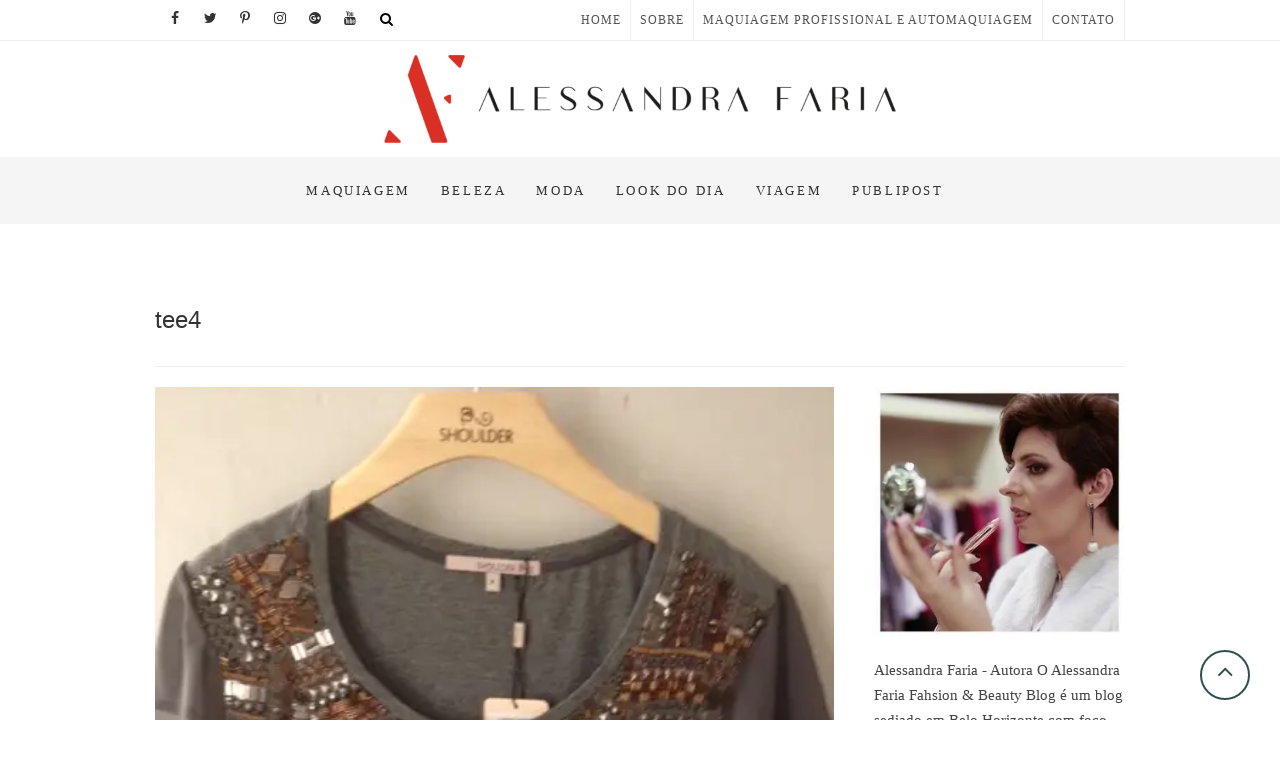

--- FILE ---
content_type: text/html; charset=UTF-8
request_url: https://alessandrafaria.com/2012/10/tees-as-queridinhas-da-estacao/tee4/
body_size: 16865
content:
<!DOCTYPE html><html lang="pt-BR"><head><script data-no-optimize="1">var litespeed_docref=sessionStorage.getItem("litespeed_docref");litespeed_docref&&(Object.defineProperty(document,"referrer",{get:function(){return litespeed_docref}}),sessionStorage.removeItem("litespeed_docref"));</script>  <script type="litespeed/javascript">(function(w,d,s,l,i){w[l]=w[l]||[];w[l].push({'gtm.start':new Date().getTime(),event:'gtm.js'});var f=d.getElementsByTagName(s)[0],j=d.createElement(s),dl=l!='dataLayer'?'&l='+l:'';j.async=!0;j.src='https://www.googletagmanager.com/gtm.js?id='+i+dl;f.parentNode.insertBefore(j,f)})(window,document,'script','dataLayer','GTM-TFS3FNF')</script> <meta charset="UTF-8" /><link data-optimized="2" rel="stylesheet" href="https://alessandrafaria.com/wp-content/litespeed/css/855be4d73cc7cd22ddebb7f13aa20667.css?ver=8789d" /><meta name="viewport" content="width=device-width, initial-scale=1.0"><link rel="profile" href="https://gmpg.org/xfn/11" /><link rel="pingback" href="https://alessandrafaria.com/xmlrpc.php" /><meta name='robots' content='index, follow, max-image-preview:large, max-snippet:-1, max-video-preview:-1' /><title>tee4 - Alessandra Faria Fashion &amp; Beauty</title><link rel="canonical" href="https://alessandrafaria.com/2012/10/tees-as-queridinhas-da-estacao/tee4/" /><meta property="og:locale" content="pt_BR" /><meta property="og:type" content="article" /><meta property="og:title" content="tee4 - Alessandra Faria Fashion &amp; Beauty" /><meta property="og:url" content="https://alessandrafaria.com/2012/10/tees-as-queridinhas-da-estacao/tee4/" /><meta property="og:site_name" content="Alessandra Faria Fashion &amp; Beauty" /><meta property="article:publisher" content="https://www.facebook.com/pages/Alessandra-Faria-Estilo-e-Maquiagem/123339707776070" /><meta property="og:image" content="https://alessandrafaria.com/2012/10/tees-as-queridinhas-da-estacao/tee4" /><meta property="og:image:width" content="480" /><meta property="og:image:height" content="640" /><meta property="og:image:type" content="image/jpeg" /><meta name="twitter:card" content="summary_large_image" /><meta name="twitter:site" content="@alessandradfari" /> <script type="application/ld+json" class="yoast-schema-graph">{"@context":"https://schema.org","@graph":[{"@type":"WebPage","@id":"https://alessandrafaria.com/2012/10/tees-as-queridinhas-da-estacao/tee4/","url":"https://alessandrafaria.com/2012/10/tees-as-queridinhas-da-estacao/tee4/","name":"tee4 - Alessandra Faria Fashion &amp; Beauty","isPartOf":{"@id":"https://alessandrafaria.com/#website"},"primaryImageOfPage":{"@id":"https://alessandrafaria.com/2012/10/tees-as-queridinhas-da-estacao/tee4/#primaryimage"},"image":{"@id":"https://alessandrafaria.com/2012/10/tees-as-queridinhas-da-estacao/tee4/#primaryimage"},"thumbnailUrl":"https://alessandrafaria.com/wp-content/uploads/2012/10/tee4.jpg","datePublished":"2012-10-18T20:52:17+00:00","breadcrumb":{"@id":"https://alessandrafaria.com/2012/10/tees-as-queridinhas-da-estacao/tee4/#breadcrumb"},"inLanguage":"pt-BR","potentialAction":[{"@type":"ReadAction","target":["https://alessandrafaria.com/2012/10/tees-as-queridinhas-da-estacao/tee4/"]}]},{"@type":"ImageObject","inLanguage":"pt-BR","@id":"https://alessandrafaria.com/2012/10/tees-as-queridinhas-da-estacao/tee4/#primaryimage","url":"https://alessandrafaria.com/wp-content/uploads/2012/10/tee4.jpg","contentUrl":"https://alessandrafaria.com/wp-content/uploads/2012/10/tee4.jpg","width":"480","height":"640"},{"@type":"BreadcrumbList","@id":"https://alessandrafaria.com/2012/10/tees-as-queridinhas-da-estacao/tee4/#breadcrumb","itemListElement":[{"@type":"ListItem","position":1,"name":"Início","item":"https://alessandrafaria.com/"},{"@type":"ListItem","position":2,"name":"Tees: as queridinhas da estação.","item":"https://alessandrafaria.com/2012/10/tees-as-queridinhas-da-estacao/"},{"@type":"ListItem","position":3,"name":"tee4"}]},{"@type":"WebSite","@id":"https://alessandrafaria.com/#website","url":"https://alessandrafaria.com/","name":"Alessandra Faria Fashion &amp; Beauty","description":"Blog de BH, sobre moda e beleza, maquiagem e life style.","publisher":{"@id":"https://alessandrafaria.com/#/schema/person/5de489175e31ec676ce23ef3ed6d17c7"},"potentialAction":[{"@type":"SearchAction","target":{"@type":"EntryPoint","urlTemplate":"https://alessandrafaria.com/?s={search_term_string}"},"query-input":{"@type":"PropertyValueSpecification","valueRequired":true,"valueName":"search_term_string"}}],"inLanguage":"pt-BR"},{"@type":["Person","Organization"],"@id":"https://alessandrafaria.com/#/schema/person/5de489175e31ec676ce23ef3ed6d17c7","name":"Alessandra Faria","image":{"@type":"ImageObject","inLanguage":"pt-BR","@id":"https://alessandrafaria.com/#/schema/person/image/","url":"https://alessandrafaria.com/wp-content/uploads/2022/09/cropped-1.png","contentUrl":"https://alessandrafaria.com/wp-content/uploads/2022/09/cropped-1.png","width":2500,"height":428,"caption":"Alessandra Faria"},"logo":{"@id":"https://alessandrafaria.com/#/schema/person/image/"},"description":"Blogueira de moda e beleza, consultora de imagem pessoal e corporativa, maquiadora profissional, professora universitária de maquiagem, libriana, amante de tudo que diz respeito ao belo e ao estético!","sameAs":["https://www.facebook.com/pages/Alessandra-Faria-Estilo-e-Maquiagem/123339707776070","https://www.instagram.com/alessandradfaria_/","https://br.pinterest.com/alessandradfari/","https://x.com/alessandradfari"]}]}</script> <link rel='dns-prefetch' href='//static.addtoany.com' /><link rel='dns-prefetch' href='//www.googletagmanager.com' /><link rel='dns-prefetch' href='//stats.wp.com' /><link rel='dns-prefetch' href='//fonts.googleapis.com' /><link rel='dns-prefetch' href='//pagead2.googlesyndication.com' /><link rel='preconnect' href='//c0.wp.com' /><link rel="alternate" type="application/rss+xml" title="Feed para Alessandra Faria Fashion &amp; Beauty &raquo;" href="https://alessandrafaria.com/feed/" /><link rel="alternate" type="application/rss+xml" title="Feed de comentários para Alessandra Faria Fashion &amp; Beauty &raquo;" href="https://alessandrafaria.com/comments/feed/" /><link rel="alternate" type="application/rss+xml" title="Feed de comentários para Alessandra Faria Fashion &amp; Beauty &raquo; tee4" href="https://alessandrafaria.com/2012/10/tees-as-queridinhas-da-estacao/tee4/feed/" /><link rel='stylesheet' id='wp-block-library-css' href='https://c0.wp.com/c/6.6.4/wp-includes/css/dist/block-library/style.min.css' type='text/css' media='all' /><link rel='stylesheet' id='mediaelement-css' href='https://c0.wp.com/c/6.6.4/wp-includes/js/mediaelement/mediaelementplayer-legacy.min.css' type='text/css' media='all' /><link rel='stylesheet' id='wp-mediaelement-css' href='https://c0.wp.com/c/6.6.4/wp-includes/js/mediaelement/wp-mediaelement.min.css' type='text/css' media='all' /><style id='jetpack-sharing-buttons-style-inline-css' type='text/css'>.jetpack-sharing-buttons__services-list{display:flex;flex-direction:row;flex-wrap:wrap;gap:0;list-style-type:none;margin:5px;padding:0}.jetpack-sharing-buttons__services-list.has-small-icon-size{font-size:12px}.jetpack-sharing-buttons__services-list.has-normal-icon-size{font-size:16px}.jetpack-sharing-buttons__services-list.has-large-icon-size{font-size:24px}.jetpack-sharing-buttons__services-list.has-huge-icon-size{font-size:36px}@media print{.jetpack-sharing-buttons__services-list{display:none!important}}.editor-styles-wrapper .wp-block-jetpack-sharing-buttons{gap:0;padding-inline-start:0}ul.jetpack-sharing-buttons__services-list.has-background{padding:1.25em 2.375em}</style><style id='classic-theme-styles-inline-css' type='text/css'>/*! This file is auto-generated */
.wp-block-button__link{color:#fff;background-color:#32373c;border-radius:9999px;box-shadow:none;text-decoration:none;padding:calc(.667em + 2px) calc(1.333em + 2px);font-size:1.125em}.wp-block-file__button{background:#32373c;color:#fff;text-decoration:none}</style><style id='global-styles-inline-css' type='text/css'>:root{--wp--preset--aspect-ratio--square: 1;--wp--preset--aspect-ratio--4-3: 4/3;--wp--preset--aspect-ratio--3-4: 3/4;--wp--preset--aspect-ratio--3-2: 3/2;--wp--preset--aspect-ratio--2-3: 2/3;--wp--preset--aspect-ratio--16-9: 16/9;--wp--preset--aspect-ratio--9-16: 9/16;--wp--preset--color--black: #000000;--wp--preset--color--cyan-bluish-gray: #abb8c3;--wp--preset--color--white: #ffffff;--wp--preset--color--pale-pink: #f78da7;--wp--preset--color--vivid-red: #cf2e2e;--wp--preset--color--luminous-vivid-orange: #ff6900;--wp--preset--color--luminous-vivid-amber: #fcb900;--wp--preset--color--light-green-cyan: #7bdcb5;--wp--preset--color--vivid-green-cyan: #00d084;--wp--preset--color--pale-cyan-blue: #8ed1fc;--wp--preset--color--vivid-cyan-blue: #0693e3;--wp--preset--color--vivid-purple: #9b51e0;--wp--preset--gradient--vivid-cyan-blue-to-vivid-purple: linear-gradient(135deg,rgba(6,147,227,1) 0%,rgb(155,81,224) 100%);--wp--preset--gradient--light-green-cyan-to-vivid-green-cyan: linear-gradient(135deg,rgb(122,220,180) 0%,rgb(0,208,130) 100%);--wp--preset--gradient--luminous-vivid-amber-to-luminous-vivid-orange: linear-gradient(135deg,rgba(252,185,0,1) 0%,rgba(255,105,0,1) 100%);--wp--preset--gradient--luminous-vivid-orange-to-vivid-red: linear-gradient(135deg,rgba(255,105,0,1) 0%,rgb(207,46,46) 100%);--wp--preset--gradient--very-light-gray-to-cyan-bluish-gray: linear-gradient(135deg,rgb(238,238,238) 0%,rgb(169,184,195) 100%);--wp--preset--gradient--cool-to-warm-spectrum: linear-gradient(135deg,rgb(74,234,220) 0%,rgb(151,120,209) 20%,rgb(207,42,186) 40%,rgb(238,44,130) 60%,rgb(251,105,98) 80%,rgb(254,248,76) 100%);--wp--preset--gradient--blush-light-purple: linear-gradient(135deg,rgb(255,206,236) 0%,rgb(152,150,240) 100%);--wp--preset--gradient--blush-bordeaux: linear-gradient(135deg,rgb(254,205,165) 0%,rgb(254,45,45) 50%,rgb(107,0,62) 100%);--wp--preset--gradient--luminous-dusk: linear-gradient(135deg,rgb(255,203,112) 0%,rgb(199,81,192) 50%,rgb(65,88,208) 100%);--wp--preset--gradient--pale-ocean: linear-gradient(135deg,rgb(255,245,203) 0%,rgb(182,227,212) 50%,rgb(51,167,181) 100%);--wp--preset--gradient--electric-grass: linear-gradient(135deg,rgb(202,248,128) 0%,rgb(113,206,126) 100%);--wp--preset--gradient--midnight: linear-gradient(135deg,rgb(2,3,129) 0%,rgb(40,116,252) 100%);--wp--preset--font-size--small: 13px;--wp--preset--font-size--medium: 20px;--wp--preset--font-size--large: 36px;--wp--preset--font-size--x-large: 42px;--wp--preset--spacing--20: 0.44rem;--wp--preset--spacing--30: 0.67rem;--wp--preset--spacing--40: 1rem;--wp--preset--spacing--50: 1.5rem;--wp--preset--spacing--60: 2.25rem;--wp--preset--spacing--70: 3.38rem;--wp--preset--spacing--80: 5.06rem;--wp--preset--shadow--natural: 6px 6px 9px rgba(0, 0, 0, 0.2);--wp--preset--shadow--deep: 12px 12px 50px rgba(0, 0, 0, 0.4);--wp--preset--shadow--sharp: 6px 6px 0px rgba(0, 0, 0, 0.2);--wp--preset--shadow--outlined: 6px 6px 0px -3px rgba(255, 255, 255, 1), 6px 6px rgba(0, 0, 0, 1);--wp--preset--shadow--crisp: 6px 6px 0px rgba(0, 0, 0, 1);}:where(.is-layout-flex){gap: 0.5em;}:where(.is-layout-grid){gap: 0.5em;}body .is-layout-flex{display: flex;}.is-layout-flex{flex-wrap: wrap;align-items: center;}.is-layout-flex > :is(*, div){margin: 0;}body .is-layout-grid{display: grid;}.is-layout-grid > :is(*, div){margin: 0;}:where(.wp-block-columns.is-layout-flex){gap: 2em;}:where(.wp-block-columns.is-layout-grid){gap: 2em;}:where(.wp-block-post-template.is-layout-flex){gap: 1.25em;}:where(.wp-block-post-template.is-layout-grid){gap: 1.25em;}.has-black-color{color: var(--wp--preset--color--black) !important;}.has-cyan-bluish-gray-color{color: var(--wp--preset--color--cyan-bluish-gray) !important;}.has-white-color{color: var(--wp--preset--color--white) !important;}.has-pale-pink-color{color: var(--wp--preset--color--pale-pink) !important;}.has-vivid-red-color{color: var(--wp--preset--color--vivid-red) !important;}.has-luminous-vivid-orange-color{color: var(--wp--preset--color--luminous-vivid-orange) !important;}.has-luminous-vivid-amber-color{color: var(--wp--preset--color--luminous-vivid-amber) !important;}.has-light-green-cyan-color{color: var(--wp--preset--color--light-green-cyan) !important;}.has-vivid-green-cyan-color{color: var(--wp--preset--color--vivid-green-cyan) !important;}.has-pale-cyan-blue-color{color: var(--wp--preset--color--pale-cyan-blue) !important;}.has-vivid-cyan-blue-color{color: var(--wp--preset--color--vivid-cyan-blue) !important;}.has-vivid-purple-color{color: var(--wp--preset--color--vivid-purple) !important;}.has-black-background-color{background-color: var(--wp--preset--color--black) !important;}.has-cyan-bluish-gray-background-color{background-color: var(--wp--preset--color--cyan-bluish-gray) !important;}.has-white-background-color{background-color: var(--wp--preset--color--white) !important;}.has-pale-pink-background-color{background-color: var(--wp--preset--color--pale-pink) !important;}.has-vivid-red-background-color{background-color: var(--wp--preset--color--vivid-red) !important;}.has-luminous-vivid-orange-background-color{background-color: var(--wp--preset--color--luminous-vivid-orange) !important;}.has-luminous-vivid-amber-background-color{background-color: var(--wp--preset--color--luminous-vivid-amber) !important;}.has-light-green-cyan-background-color{background-color: var(--wp--preset--color--light-green-cyan) !important;}.has-vivid-green-cyan-background-color{background-color: var(--wp--preset--color--vivid-green-cyan) !important;}.has-pale-cyan-blue-background-color{background-color: var(--wp--preset--color--pale-cyan-blue) !important;}.has-vivid-cyan-blue-background-color{background-color: var(--wp--preset--color--vivid-cyan-blue) !important;}.has-vivid-purple-background-color{background-color: var(--wp--preset--color--vivid-purple) !important;}.has-black-border-color{border-color: var(--wp--preset--color--black) !important;}.has-cyan-bluish-gray-border-color{border-color: var(--wp--preset--color--cyan-bluish-gray) !important;}.has-white-border-color{border-color: var(--wp--preset--color--white) !important;}.has-pale-pink-border-color{border-color: var(--wp--preset--color--pale-pink) !important;}.has-vivid-red-border-color{border-color: var(--wp--preset--color--vivid-red) !important;}.has-luminous-vivid-orange-border-color{border-color: var(--wp--preset--color--luminous-vivid-orange) !important;}.has-luminous-vivid-amber-border-color{border-color: var(--wp--preset--color--luminous-vivid-amber) !important;}.has-light-green-cyan-border-color{border-color: var(--wp--preset--color--light-green-cyan) !important;}.has-vivid-green-cyan-border-color{border-color: var(--wp--preset--color--vivid-green-cyan) !important;}.has-pale-cyan-blue-border-color{border-color: var(--wp--preset--color--pale-cyan-blue) !important;}.has-vivid-cyan-blue-border-color{border-color: var(--wp--preset--color--vivid-cyan-blue) !important;}.has-vivid-purple-border-color{border-color: var(--wp--preset--color--vivid-purple) !important;}.has-vivid-cyan-blue-to-vivid-purple-gradient-background{background: var(--wp--preset--gradient--vivid-cyan-blue-to-vivid-purple) !important;}.has-light-green-cyan-to-vivid-green-cyan-gradient-background{background: var(--wp--preset--gradient--light-green-cyan-to-vivid-green-cyan) !important;}.has-luminous-vivid-amber-to-luminous-vivid-orange-gradient-background{background: var(--wp--preset--gradient--luminous-vivid-amber-to-luminous-vivid-orange) !important;}.has-luminous-vivid-orange-to-vivid-red-gradient-background{background: var(--wp--preset--gradient--luminous-vivid-orange-to-vivid-red) !important;}.has-very-light-gray-to-cyan-bluish-gray-gradient-background{background: var(--wp--preset--gradient--very-light-gray-to-cyan-bluish-gray) !important;}.has-cool-to-warm-spectrum-gradient-background{background: var(--wp--preset--gradient--cool-to-warm-spectrum) !important;}.has-blush-light-purple-gradient-background{background: var(--wp--preset--gradient--blush-light-purple) !important;}.has-blush-bordeaux-gradient-background{background: var(--wp--preset--gradient--blush-bordeaux) !important;}.has-luminous-dusk-gradient-background{background: var(--wp--preset--gradient--luminous-dusk) !important;}.has-pale-ocean-gradient-background{background: var(--wp--preset--gradient--pale-ocean) !important;}.has-electric-grass-gradient-background{background: var(--wp--preset--gradient--electric-grass) !important;}.has-midnight-gradient-background{background: var(--wp--preset--gradient--midnight) !important;}.has-small-font-size{font-size: var(--wp--preset--font-size--small) !important;}.has-medium-font-size{font-size: var(--wp--preset--font-size--medium) !important;}.has-large-font-size{font-size: var(--wp--preset--font-size--large) !important;}.has-x-large-font-size{font-size: var(--wp--preset--font-size--x-large) !important;}
:where(.wp-block-post-template.is-layout-flex){gap: 1.25em;}:where(.wp-block-post-template.is-layout-grid){gap: 1.25em;}
:where(.wp-block-columns.is-layout-flex){gap: 2em;}:where(.wp-block-columns.is-layout-grid){gap: 2em;}
:root :where(.wp-block-pullquote){font-size: 1.5em;line-height: 1.6;}</style><style id='whitish-lite-style-inline-css' type='text/css'>.go-to-top a
			{
			   border: 2px solid #2F4F4F ;
			   color: #2F4F4F ;
			}

			.sticky:before {
			   color: #2F4F4F ;
			}

			.go-to-top a:hover
			{
			   background-color: #2F4F4F ;
			}

			.slider-buttons a {
			   background-color: #000000 ;
			   border-color: #000000;
			}

			.main-navigation ul li.current-menu-item.menu-item-has-children &gt; a:after, .main-navigation li.menu-item-has-children &gt; a:hover:after, .main-navigation li.page_item_has_children &gt; a:hover:after
			{color: #2F4F4F;}

			#secondary .widget-title
			{
			   border-top: 2px solid #2F4F4F ;
			}

			.search-submit
			{
			   background-color: #2F4F4F ;
			   border: 1px solid #2F4F4F ;
			}

			a,
			ul li a:hover,
			ol li a:hover,
			.top-header .widget_contact ul li a:hover,
			.entry-title a:hover,
			.entry-title a:focus,
			.entry-title a:active,
			.entry-meta span:hover,
			.entry-meta a:hover,
			.cat-links,
			.cat-links a,
			.tag-links,
			.tag-links a,
			.entry-meta .entry-format a,
			.entry-format:before,
			.entry-meta .entry-format:before,
			.entry-header .entry-meta .entry-format:before,
			.widget ul li a:hover,
			.widget-title a:hover,
			.widget_contact ul li a:hover,
			.site-info .copyright a:hover,
			#footer-navigation a:hover,
			#colophon .widget ul li a:hover
			{
				color: #000000;
			}

			.main-navigation a:hover,
			.main-navigation ul li.current-menu-item a,
			.main-navigation ul li.current_page_ancestor a,
			.main-navigation ul li.current-menu-ancestor a,
			.main-navigation ul li.current_page_item a,
			.main-navigation ul li:hover a,
			.main-navigation ul li ul li a:hover,
			.main-navigation ul li ul li:hover a,
			.main-navigation ul li.current-menu-item ul li a:hover,
			.header-search:hover, .header-search-x:hover
			{
				color: #000000;
			}

			.main-navigation li.menu-item-has-children &gt; a:hover:after
			{
				color: #000000;
			}

			.site-info .social-links a{
				background: #000000;
				border: 1px solid #000000;
			}


			ul.default-wp-page li a {
				color: #000000;
			}


			::selection {
				background: #000000;
				color: #fff;
			}

			::-moz-selection {
				background: #000000;
				color: #fff;
			}

			.screen-reader-text:hover,
			.screen-reader-text:active,
			.screen-reader-text:focus {
				background-color: #f1f1f1;
				color: #000000;
			}

			input[type=\'reset\'],
			input[type=\'button\'],
			input[type=\'submit\']{
				background-color: #000000;
			}

			input#submit {
				background-color: #000000;
			}

			.entry-footer a.more-link{
			background: #000000;
			border: 1px solid #000000;
			}

			.btn-default:hover {
			    background-color: #000000;
			    border: 1px solid #000000;
			}

			.btn-default:hover,
			.vivid,
			 {
				background-color: #000000;
				border: 1px solid #000000;
			}

			#colophon .widget-title:after {
				background-color: #000000;
			}

			.light-color:hover,
			.vivid:hover {
				background-color: #fff;
				border: 1px solid #fff;
			}

			#bbpress-forums .bbp-topics a:hover {
			color: #000000;
			}
			.bbp-submit-wrapper button.submit {
				background-color: #000000;
				border: 1px solid #000000;
			}

			.woocommerce #respond input#submit,
			.woocommerce a.button,
			.woocommerce button.button,
			.woocommerce input.button,
			.woocommerce #respond input#submit.alt,
			.woocommerce a.button.alt,
			.woocommerce button.button.alt,
			.woocommerce input.button.alt,
			.woocommerce-demo-store p.demo_store {
				background-color: #000000;
			}
			.woocommerce .woocommerce-message:before {
				color: #000000;
			}</style> <script id="addtoany-core-js-before" type="litespeed/javascript">window.a2a_config=window.a2a_config||{};a2a_config.callbacks=[];a2a_config.overlays=[];a2a_config.templates={};a2a_localize={Share:"Share",Save:"Save",Subscribe:"Subscribe",Email:"Email",Bookmark:"Bookmark",ShowAll:"Show all",ShowLess:"Show less",FindServices:"Find service(s)",FindAnyServiceToAddTo:"Instantly find any service to add to",PoweredBy:"Powered by",ShareViaEmail:"Share via email",SubscribeViaEmail:"Subscribe via email",BookmarkInYourBrowser:"Bookmark in your browser",BookmarkInstructions:"Press Ctrl+D or \u2318+D to bookmark this page",AddToYourFavorites:"Add to your favorites",SendFromWebOrProgram:"Send from any email address or email program",EmailProgram:"Email program",More:"More&#8230;",ThanksForSharing:"Thanks for sharing!",ThanksForFollowing:"Thanks for following!"}</script> <script type="text/javascript" defer src="https://static.addtoany.com/menu/page.js" id="addtoany-core-js"></script> <script type="litespeed/javascript" data-src="https://c0.wp.com/c/6.6.4/wp-includes/js/jquery/jquery.min.js" id="jquery-core-js"></script> <script type="litespeed/javascript" data-src="https://c0.wp.com/c/6.6.4/wp-includes/js/jquery/jquery-migrate.min.js" id="jquery-migrate-js"></script>  <script type="litespeed/javascript" data-src="https://www.googletagmanager.com/gtag/js?id=GT-TXZ4LVX" id="google_gtagjs-js"></script> <script id="google_gtagjs-js-after" type="litespeed/javascript">window.dataLayer=window.dataLayer||[];function gtag(){dataLayer.push(arguments)}
gtag("set","linker",{"domains":["alessandrafaria.com"]});gtag("js",new Date());gtag("set","developer_id.dZTNiMT",!0);gtag("config","GT-TXZ4LVX",{"googlesitekit_post_type":"attachment"})</script> <link rel="https://api.w.org/" href="https://alessandrafaria.com/wp-json/" /><link rel="alternate" title="JSON" type="application/json" href="https://alessandrafaria.com/wp-json/wp/v2/media/3748" /><link rel="EditURI" type="application/rsd+xml" title="RSD" href="https://alessandrafaria.com/xmlrpc.php?rsd" /><meta name="generator" content="WordPress 6.6.4" /><link rel='shortlink' href='https://alessandrafaria.com/?p=3748' /><link rel="alternate" title="oEmbed (JSON)" type="application/json+oembed" href="https://alessandrafaria.com/wp-json/oembed/1.0/embed?url=https%3A%2F%2Falessandrafaria.com%2F2012%2F10%2Ftees-as-queridinhas-da-estacao%2Ftee4%2F" /><link rel="alternate" title="oEmbed (XML)" type="text/xml+oembed" href="https://alessandrafaria.com/wp-json/oembed/1.0/embed?url=https%3A%2F%2Falessandrafaria.com%2F2012%2F10%2Ftees-as-queridinhas-da-estacao%2Ftee4%2F&#038;format=xml" /><meta name="generator" content="Site Kit by Google 1.155.0" /><script type="litespeed/javascript">window._wp_rp_static_base_url='https://wprp.zemanta.com/static/';window._wp_rp_wp_ajax_url="https://alessandrafaria.com/wp-admin/admin-ajax.php";window._wp_rp_plugin_version='3.6.4';window._wp_rp_post_id='3748';window._wp_rp_num_rel_posts='7';window._wp_rp_thumbnails=!0;window._wp_rp_post_title='tee4';window._wp_rp_post_tags=[];window._wp_rp_promoted_content=!0</script> <style>img#wpstats{display:none}</style><meta name="google-adsense-platform-account" content="ca-host-pub-2644536267352236"><meta name="google-adsense-platform-domain" content="sitekit.withgoogle.com"><meta name="generator" content="Elementor 3.29.2; features: additional_custom_breakpoints, e_local_google_fonts; settings: css_print_method-external, google_font-enabled, font_display-auto"><style>.e-con.e-parent:nth-of-type(n+4):not(.e-lazyloaded):not(.e-no-lazyload),
				.e-con.e-parent:nth-of-type(n+4):not(.e-lazyloaded):not(.e-no-lazyload) * {
					background-image: none !important;
				}
				@media screen and (max-height: 1024px) {
					.e-con.e-parent:nth-of-type(n+3):not(.e-lazyloaded):not(.e-no-lazyload),
					.e-con.e-parent:nth-of-type(n+3):not(.e-lazyloaded):not(.e-no-lazyload) * {
						background-image: none !important;
					}
				}
				@media screen and (max-height: 640px) {
					.e-con.e-parent:nth-of-type(n+2):not(.e-lazyloaded):not(.e-no-lazyload),
					.e-con.e-parent:nth-of-type(n+2):not(.e-lazyloaded):not(.e-no-lazyload) * {
						background-image: none !important;
					}
				}</style> <script="async" type="litespeed/javascript" data-src="https://pagead2.googlesyndication.com/pagead/js/adsbygoogle.js?client=ca-pub-7123224751220292&amp;host=ca-host-pub-2644536267352236" crossorigin="anonymous"></script> <link rel="icon" href="https://alessandrafaria.com/wp-content/uploads/2022/09/cropped-cropped-1-32x32.png" sizes="32x32" /><link rel="icon" href="https://alessandrafaria.com/wp-content/uploads/2022/09/cropped-cropped-1-192x192.png" sizes="192x192" /><link rel="apple-touch-icon" href="https://alessandrafaria.com/wp-content/uploads/2022/09/cropped-cropped-1-180x180.png" /><meta name="msapplication-TileImage" content="https://alessandrafaria.com/wp-content/uploads/2022/09/cropped-cropped-1-270x270.png" /><meta name="facebook-domain-verification" content="sy11uecpoummtyh8ifk3pdt9hfc67r" />
 <script type="litespeed/javascript">(function(w,d,s,l,i){w[l]=w[l]||[];w[l].push({'gtm.start':new Date().getTime(),event:'gtm.js'});var f=d.getElementsByTagName(s)[0],j=d.createElement(s),dl=l!='dataLayer'?'&l='+l:'';j.async=!0;j.src='https://www.googletagmanager.com/gtm.js?id='+i+dl;f.parentNode.insertBefore(j,f)})(window,document,'script','dataLayer','GTM-5S36RXK')</script>
 <script type="litespeed/javascript">!function(f,b,e,v,n,t,s){if(f.fbq)return;n=f.fbq=function(){n.callMethod?n.callMethod.apply(n,arguments):n.queue.push(arguments)};if(!f._fbq)f._fbq=n;n.push=n;n.loaded=!0;n.version='2.0';n.queue=[];t=b.createElement(e);t.async=!0;t.src=v;s=b.getElementsByTagName(e)[0];s.parentNode.insertBefore(t,s)}(window,document,'script','https://connect.facebook.net/en_US/fbevents.js');fbq('init','619092746287753');fbq('track','PageView')</script> <noscript>
<img height="1" width="1"
src="https://www.facebook.com/tr?id=619092746287753&ev=PageView&noscript=1"/>
</noscript> <script type="litespeed/javascript" data-src="https://www.googletagmanager.com/gtag/js?id=AW-991603534"></script> <script type="litespeed/javascript">window.dataLayer=window.dataLayer||[];function gtag(){dataLayer.push(arguments)}
gtag('js',new Date());gtag('config','AW-991603534')</script> </head><body data-rsssl=1 class="attachment attachment-template-default single single-attachment postid-3748 attachmentid-3748 attachment-jpeg wp-custom-logo eio-default metaslider-plugin single_column_blog elementor-default elementor-kit-30170">
<noscript><iframe data-lazyloaded="1" src="about:blank" data-litespeed-src="https://www.googletagmanager.com/ns.html?id=GTM-5S36RXK"
height="0" width="0" style="display:none;visibility:hidden"></iframe></noscript><noscript><iframe data-lazyloaded="1" src="about:blank" data-litespeed-src="https://www.googletagmanager.com/ns.html?id=GTM-TFS3FNF"
height="0" width="0" style="display:none;visibility:hidden"></iframe></noscript><div id="page" class="hfeed site"><header id="masthead" class="site-header"><div class="top-header"><div class="container clearfix"><div class="topmenu"><ul id="menu-menu_header" class="pull-left"><li id="menu-item-9399" class="menu-item menu-item-type-custom menu-item-object-custom menu-item-home menu-item-9399"><a href="https://alessandrafaria.com/">HOME</a></li><li id="menu-item-9400" class="menu-item menu-item-type-post_type menu-item-object-page menu-item-9400"><a href="https://alessandrafaria.com/about/">SOBRE</a></li><li id="menu-item-30293" class="menu-item menu-item-type-post_type menu-item-object-page menu-item-30293"><a href="https://alessandrafaria.com/e-book-tecnicas-maquiagem-profissional/">MAQUIAGEM PROFISSIONAL E AUTOMAQUIAGEM</a></li><li id="menu-item-9403" class="menu-item menu-item-type-post_type menu-item-object-page menu-item-9403"><a href="https://alessandrafaria.com/contato-alessandra-faria/">CONTATO</a></li></ul></div><div class="header-social-block"><div class="social-links clearfix">
<a target="_blank" href="https://www.facebook.com/alessandrafariablogger"><i class="fa fa-facebook"></i></a><a target="_blank" href="https://twitter.com/alessandradfari"><i class="fa fa-twitter"></i></a><a target="_blank" href="https://br.pinterest.com/alessandradfari/"><i class="fa fa-pinterest-p"></i></a><a target="_blank" href="https://www.instagram.com/eu_alessandrafaria/"><i class="fa fa-instagram"></i></a><a target="_blank" href="https://plus.google.com/u/0/+AlessandraODFariaeSilva"><i class="fa fa-google-plus-official"></i></a><a target="_blank" href="https://www.youtube.com/channel/UCWqdpfnsEODqUi55igfOveg"><i class="fa fa-youtube"></i></a><div id="search-toggle" class="header-search"></div><div id="search-box" class="clearfix"><form class="search-form" action="https://alessandrafaria.com/" method="get">
<input type="search" name="s" class="search-field" value="" placeholder="Search &hellip;" autocomplete="off">
<button type="submit" class="search-submit"><i class="fa fa-search"></i></button></form></div></div></div></div></div><div id="site-branding"><a href="https://alessandrafaria.com/" class="custom-logo-link" rel="home"><img data-lazyloaded="1" src="[data-uri]" width="2500" height="428" data-src="https://alessandrafaria.com/wp-content/webp-express/webp-images/uploads/2022/09/cropped-1.png.webp" class="custom-logo" alt="Alessandra Faria Fashion &amp; Beauty" decoding="async" data-srcset="https://alessandrafaria.com/wp-content/webp-express/webp-images/uploads/2022/09/cropped-1.png.webp 2500w,  https://alessandrafaria.com/wp-content/webp-express/webp-images/uploads/2022/09/cropped-1-300x51.png.webp 300w,  https://alessandrafaria.com/wp-content/webp-express/webp-images/uploads/2022/09/cropped-1-1024x175.png.webp 1024w,  https://alessandrafaria.com/wp-content/webp-express/webp-images/uploads/2022/09/cropped-1-768x131.png.webp 768w,  https://alessandrafaria.com/wp-content/webp-express/webp-images/uploads/2022/09/cropped-1-1536x263.png.webp 1536w,  https://alessandrafaria.com/wp-content/webp-express/webp-images/uploads/2022/09/cropped-1-2048x351.png.webp 2048w" data-sizes="(max-width: 2500px) 100vw, 2500px" /></a></div><div id="sticky_header"><div class="container clearfix"><div class="menu-toggle"><div class="line-one"></div><div class="line-two"></div><div class="line-three"></div></div><h3 class="nav-site-title">
<a href="https://alessandrafaria.com/" title="Alessandra Faria Fashion &amp; Beauty">Alessandra Faria Fashion &amp; Beauty</a></h3><nav id="site-navigation" class="main-navigation clearfix"><ul class="menu"><li id="menu-item-29169" class="menu-item menu-item-type-taxonomy menu-item-object-category menu-item-29169"><a href="https://alessandrafaria.com/category/maquiagem-e-cosmeticos/">Maquiagem</a></li><li id="menu-item-29171" class="menu-item menu-item-type-taxonomy menu-item-object-category menu-item-29171"><a href="https://alessandrafaria.com/category/saude-e-beleza/">Beleza</a></li><li id="menu-item-29170" class="menu-item menu-item-type-taxonomy menu-item-object-category menu-item-29170"><a href="https://alessandrafaria.com/category/moda/">Moda</a></li><li id="menu-item-12829" class="menu-item menu-item-type-taxonomy menu-item-object-category menu-item-12829"><a href="https://alessandrafaria.com/category/look-do-dia/">LOOK DO DIA</a></li><li id="menu-item-12812" class="menu-item menu-item-type-taxonomy menu-item-object-category menu-item-12812"><a href="https://alessandrafaria.com/category/httpalessandrafaria-comcategoryviagem/">VIAGEM</a></li><li id="menu-item-28517" class="menu-item menu-item-type-taxonomy menu-item-object-category menu-item-28517"><a href="https://alessandrafaria.com/category/publipost/">Publipost</a></li></ul></nav></div></div></header><div id="content"><div class="container clearfix"><div class="page-header"><h2 class="page-title">tee4</h2></div>
 <script type="litespeed/javascript" data-src="//pagead2.googlesyndication.com/pagead/js/adsbygoogle.js"></script> 
<ins class="adsbygoogle"
style="display:block"
data-ad-client="ca-pub-7123224751220292"
data-ad-slot="7232304964"
data-ad-format="auto"
data-full-width-responsive="true"></ins> <script type="litespeed/javascript">(adsbygoogle=window.adsbygoogle||[]).push({})</script> <div id="primary"><main id="main" class="site-main clearfix"><article id="post-3748" class="post-3748 attachment type-attachment status-inherit hentry"><div class="post-image-content"><figure class="post-featured-image">
<a href="https://alessandrafaria.com/2012/10/tees-as-queridinhas-da-estacao/tee4/" title="tee4">
<img data-lazyloaded="1" src="[data-uri]" width="480" height="640" data-src="https://alessandrafaria.com/wp-content/webp-express/webp-images/uploads/2012/10/tee4.jpg.webp">
</a></figure></div><header class="entry-header"><div class="entry-meta">
<span class="author vcard"><a href="https://alessandrafaria.com/author/admin/" title="Alessandra Faria"><i class="fa fa-user"></i>
Alessandra Faria </a></span> <span class="posted-on"><a title="20:52" href="https://alessandrafaria.com/2012/10/tees-as-queridinhas-da-estacao/tee4/"><i class="fa fa-calendar"></i>
18/10/2012 </a></span>
<span class="comments"><i class="fa fa-comment"></i>
<a href="https://alessandrafaria.com/2012/10/tees-as-queridinhas-da-estacao/tee4/#respond">No Comments</a> </span></div></header><div class="entry-content clearfix"><p class="attachment"><a href='https://alessandrafaria.com/wp-content/uploads/2012/10/tee4.jpg'><img data-lazyloaded="1" src="[data-uri]" fetchpriority="high" decoding="async" width="225" height="300" data-src="https://alessandrafaria.com/wp-content/webp-express/webp-images/uploads/2012/10/tee4-225x300.jpg.webp" class="attachment-medium size-medium" alt="" data-srcset="https://alessandrafaria.com/wp-content/webp-express/webp-images/uploads/2012/10/tee4-225x300.jpg.webp 225w,  https://alessandrafaria.com/wp-content/webp-express/webp-images/uploads/2012/10/tee4.jpg.webp 480w" data-sizes="(max-width: 225px) 100vw, 225px" /></a></p><div class="addtoany_share_save_container addtoany_content addtoany_content_bottom"><div class="a2a_kit a2a_kit_size_32 addtoany_list" data-a2a-url="https://alessandrafaria.com/2012/10/tees-as-queridinhas-da-estacao/tee4/" data-a2a-title="tee4"><a class="a2a_button_facebook" href="https://www.addtoany.com/add_to/facebook?linkurl=https%3A%2F%2Falessandrafaria.com%2F2012%2F10%2Ftees-as-queridinhas-da-estacao%2Ftee4%2F&amp;linkname=tee4" title="Facebook" rel="nofollow noopener" target="_blank"></a><a class="a2a_button_twitter" href="https://www.addtoany.com/add_to/twitter?linkurl=https%3A%2F%2Falessandrafaria.com%2F2012%2F10%2Ftees-as-queridinhas-da-estacao%2Ftee4%2F&amp;linkname=tee4" title="Twitter" rel="nofollow noopener" target="_blank"></a><a class="a2a_button_pinterest" href="https://www.addtoany.com/add_to/pinterest?linkurl=https%3A%2F%2Falessandrafaria.com%2F2012%2F10%2Ftees-as-queridinhas-da-estacao%2Ftee4%2F&amp;linkname=tee4" title="Pinterest" rel="nofollow noopener" target="_blank"></a><a class="a2a_button_copy_link" href="https://www.addtoany.com/add_to/copy_link?linkurl=https%3A%2F%2Falessandrafaria.com%2F2012%2F10%2Ftees-as-queridinhas-da-estacao%2Ftee4%2F&amp;linkname=tee4" title="Copy Link" rel="nofollow noopener" target="_blank"></a><a class="a2a_dd addtoany_no_icon addtoany_share_save addtoany_share" href="https://www.addtoany.com/share">Compartilhar</a></div></div> <script type="litespeed/javascript" data-src="//pagead2.googlesyndication.com/pagead/js/adsbygoogle.js"></script> <ins class="adsbygoogle"
style="display:block; text-align:center;"
data-ad-layout="in-article"
data-ad-format="fluid"
data-ad-client="ca-pub-7123224751220292"
data-ad-slot="1533431883"></ins> <script type="litespeed/javascript">(adsbygoogle=window.adsbygoogle||[]).push({})</script> </div><footer class="entry-footer">
<span class="cat-links">
Category : 					</span></footer><ul class="default-wp-page clearfix"><li class="previous"> <a href='https://alessandrafaria.com/2012/10/tees-as-queridinhas-da-estacao/tee3/'>&larr; Previous</a></li><li class="next">  <a href='https://alessandrafaria.com/2012/10/tees-as-queridinhas-da-estacao/tee5/'>Next &rarr;</a></li></ul><div id="comments" class="comments-area"><div id="respond" class="comment-respond"><h3 id="reply-title" class="comment-reply-title">Deixe um comentário <small><a rel="nofollow" id="cancel-comment-reply-link" href="/2012/10/tees-as-queridinhas-da-estacao/tee4/#respond" style="display:none;">Cancelar resposta</a></small></h3><form action="https://alessandrafaria.com/wp-comments-post.php" method="post" id="commentform" class="comment-form" novalidate><p class="comment-notes"><span id="email-notes">O seu endereço de e-mail não será publicado.</span> <span class="required-field-message">Campos obrigatórios são marcados com <span class="required">*</span></span></p><p class="comment-form-comment"><label for="comment">Comentário <span class="required">*</span></label><textarea id="comment" name="comment" cols="45" rows="8" maxlength="65525" required></textarea></p><p class="comment-form-author"><label for="author">Nome <span class="required">*</span></label> <input id="author" name="author" type="text" value="" size="30" maxlength="245" autocomplete="name" required /></p><p class="comment-form-email"><label for="email">E-mail <span class="required">*</span></label> <input id="email" name="email" type="email" value="" size="30" maxlength="100" aria-describedby="email-notes" autocomplete="email" required /></p><p class="comment-form-url"><label for="url">Site</label> <input id="url" name="url" type="url" value="" size="30" maxlength="200" autocomplete="url" /></p><p class="comment-form-cookies-consent"><input id="wp-comment-cookies-consent" name="wp-comment-cookies-consent" type="checkbox" value="yes" /> <label for="wp-comment-cookies-consent">Salvar meus dados neste navegador para a próxima vez que eu comentar.</label></p><p class="form-submit"><input name="submit" type="submit" id="submit" class="submit" value="Publicar comentário" /> <input type='hidden' name='comment_post_ID' value='3748' id='comment_post_ID' />
<input type='hidden' name='comment_parent' id='comment_parent' value='0' /></p><div class="wantispam-required-fields"><input type="hidden" name="wantispam_t" class="wantispam-control wantispam-control-t" value="1763216202" /><div class="wantispam-group wantispam-group-q" style="clear: both;">
<label>Current ye@r <span class="required">*</span></label>
<input type="hidden" name="wantispam_a" class="wantispam-control wantispam-control-a" value="2025" />
<input type="text" name="wantispam_q" class="wantispam-control wantispam-control-q" value="7.3.5" autocomplete="off" /></div><div class="wantispam-group wantispam-group-e" style="display: none;">
<label>Leave this field empty</label>
<input type="text" name="wantispam_e_email_url_website" class="wantispam-control wantispam-control-e" value="" autocomplete="off" /></div></div></form></div></div></article></section></main></div><div id="secondary"><aside id="text-30" class="widget widget_text"><div class="textwidget"><p><img data-lazyloaded="1" src="[data-uri]" width="300" height="300" data-src="https://alessandrafaria.com/wp-content/webp-express/webp-images/uploads/2017/08/19420776_1236988113077885_1664763967687915889_n-300x300.jpg.webp" alt="About author"/></p>
Alessandra Faria - Autora
O Alessandra Faria Fahsion & Beauty Blog é um blog sediado em Belo Horizonte com foco em moda,  beleza, maquiagem, estilo de vida e viagens.</div></aside><aside id="text-31" class="widget widget_text"><h2 class="widget-title">CURSO AUTOMAQUIAGEM ONLINE</h2><div class="textwidget"><p><a href="https://alessandrafaria.com/wp-content/uploads/2023/02/506A9015.jpg"><img data-lazyloaded="1" src="[data-uri]" decoding="async" class="alignnone size-medium wp-image-30932" data-src="https://alessandrafaria.com/wp-content/webp-express/webp-images/uploads/2023/02/506A9015-201x300.jpg.webp" alt="" width="201" height="300" data-srcset="https://alessandrafaria.com/wp-content/webp-express/webp-images/uploads/2023/02/506A9015-201x300.jpg.webp 201w,  https://alessandrafaria.com/wp-content/webp-express/webp-images/uploads/2023/02/506A9015.jpg.webp 428w" data-sizes="(max-width: 201px) 100vw, 201px" /></a></p><p>Faça aqui sua inscrição para meu Curso Automaquiagem ONLINE.</p><p><a href="https://www.tecnicasdemaquiagem.com.br/">CLIQUE AQUI</a></p></div></aside><aside id="search-2" class="widget widget_search"><h2 class="widget-title">Pesquise</h2><form class="search-form" action="https://alessandrafaria.com/" method="get">
<input type="search" name="s" class="search-field" value="" placeholder="Search &hellip;" autocomplete="off">
<button type="submit" class="search-submit"><i class="fa fa-search"></i></button></form></aside><aside id="custom_html-2" class="widget_text widget widget_custom_html"><h2 class="widget-title">Publicidade</h2><div class="textwidget custom-html-widget"><script type="litespeed/javascript" data-src="//pagead2.googlesyndication.com/pagead/js/adsbygoogle.js"></script> 
<ins class="adsbygoogle"
style="display:block"
data-ad-client="ca-pub-7123224751220292"
data-ad-slot="8315325794"
data-ad-format="auto"
data-full-width-responsive="true"></ins> <script type="litespeed/javascript">(adsbygoogle=window.adsbygoogle||[]).push({})</script></div></aside><aside id="recent-posts-3" class="widget widget_recent_entries"><h2 class="widget-title">Posts recentes</h2><ul><li>
<a href="https://alessandrafaria.com/2025/10/desfile-hair-couture-paris-cabelo-identidade-e-comunicacao/">Desfile Hair Couture Paris: cabelo, identidade e comunicação.</a></li><li>
<a href="https://alessandrafaria.com/2025/09/5-mitos-e-verdades-sobre-os-cuidados-com-a-pele-madura/">5 mitos e verdades sobre os cuidados com a pele madura.</a></li><li>
<a href="https://alessandrafaria.com/2025/09/climaterio-silencioso-quando-o-corpo-muda-e-a-mente-pede-ajuda/">Climatério silencioso: quando o corpo muda e a mente pede ajuda.</a></li><li>
<a href="https://alessandrafaria.com/2025/08/resenha-le-moritz-produtos-pro-age-para-pele-madura/">Resenha Le Moritz, produtos pró-age para pele madura.</a></li><li>
<a href="https://alessandrafaria.com/2025/08/a-crise-do-luxo-o-glamour-esta-perdendo-o-brilho/">A Crise do Luxo: o glamour está perdendo o brilho?</a></li></ul></aside><aside id="archives-4" class="widget widget_archive"><h2 class="widget-title">Arquivo</h2>		<label class="screen-reader-text" for="archives-dropdown-4">Arquivo</label>
<select id="archives-dropdown-4" name="archive-dropdown"><option value="">Selecionar o mês</option><option value='https://alessandrafaria.com/2025/10/'> outubro 2025</option><option value='https://alessandrafaria.com/2025/09/'> setembro 2025</option><option value='https://alessandrafaria.com/2025/08/'> agosto 2025</option><option value='https://alessandrafaria.com/2025/07/'> julho 2025</option><option value='https://alessandrafaria.com/2024/05/'> maio 2024</option><option value='https://alessandrafaria.com/2024/04/'> abril 2024</option><option value='https://alessandrafaria.com/2024/03/'> março 2024</option><option value='https://alessandrafaria.com/2024/01/'> janeiro 2024</option><option value='https://alessandrafaria.com/2023/12/'> dezembro 2023</option><option value='https://alessandrafaria.com/2023/11/'> novembro 2023</option><option value='https://alessandrafaria.com/2023/10/'> outubro 2023</option><option value='https://alessandrafaria.com/2023/09/'> setembro 2023</option><option value='https://alessandrafaria.com/2023/08/'> agosto 2023</option><option value='https://alessandrafaria.com/2023/07/'> julho 2023</option><option value='https://alessandrafaria.com/2023/06/'> junho 2023</option><option value='https://alessandrafaria.com/2023/05/'> maio 2023</option><option value='https://alessandrafaria.com/2023/04/'> abril 2023</option><option value='https://alessandrafaria.com/2023/03/'> março 2023</option><option value='https://alessandrafaria.com/2023/02/'> fevereiro 2023</option><option value='https://alessandrafaria.com/2023/01/'> janeiro 2023</option><option value='https://alessandrafaria.com/2022/12/'> dezembro 2022</option><option value='https://alessandrafaria.com/2022/11/'> novembro 2022</option><option value='https://alessandrafaria.com/2022/10/'> outubro 2022</option><option value='https://alessandrafaria.com/2022/09/'> setembro 2022</option><option value='https://alessandrafaria.com/2022/08/'> agosto 2022</option><option value='https://alessandrafaria.com/2022/07/'> julho 2022</option><option value='https://alessandrafaria.com/2022/06/'> junho 2022</option><option value='https://alessandrafaria.com/2022/05/'> maio 2022</option><option value='https://alessandrafaria.com/2022/04/'> abril 2022</option><option value='https://alessandrafaria.com/2022/03/'> março 2022</option><option value='https://alessandrafaria.com/2022/02/'> fevereiro 2022</option><option value='https://alessandrafaria.com/2022/01/'> janeiro 2022</option><option value='https://alessandrafaria.com/2021/12/'> dezembro 2021</option><option value='https://alessandrafaria.com/2021/11/'> novembro 2021</option><option value='https://alessandrafaria.com/2021/10/'> outubro 2021</option><option value='https://alessandrafaria.com/2021/09/'> setembro 2021</option><option value='https://alessandrafaria.com/2021/08/'> agosto 2021</option><option value='https://alessandrafaria.com/2021/07/'> julho 2021</option><option value='https://alessandrafaria.com/2021/06/'> junho 2021</option><option value='https://alessandrafaria.com/2021/05/'> maio 2021</option><option value='https://alessandrafaria.com/2021/04/'> abril 2021</option><option value='https://alessandrafaria.com/2021/03/'> março 2021</option><option value='https://alessandrafaria.com/2021/02/'> fevereiro 2021</option><option value='https://alessandrafaria.com/2021/01/'> janeiro 2021</option><option value='https://alessandrafaria.com/2020/12/'> dezembro 2020</option><option value='https://alessandrafaria.com/2020/11/'> novembro 2020</option><option value='https://alessandrafaria.com/2020/10/'> outubro 2020</option><option value='https://alessandrafaria.com/2020/09/'> setembro 2020</option><option value='https://alessandrafaria.com/2020/08/'> agosto 2020</option><option value='https://alessandrafaria.com/2020/07/'> julho 2020</option><option value='https://alessandrafaria.com/2020/06/'> junho 2020</option><option value='https://alessandrafaria.com/2020/05/'> maio 2020</option><option value='https://alessandrafaria.com/2020/04/'> abril 2020</option><option value='https://alessandrafaria.com/2020/03/'> março 2020</option><option value='https://alessandrafaria.com/2020/02/'> fevereiro 2020</option><option value='https://alessandrafaria.com/2020/01/'> janeiro 2020</option><option value='https://alessandrafaria.com/2019/12/'> dezembro 2019</option><option value='https://alessandrafaria.com/2019/11/'> novembro 2019</option><option value='https://alessandrafaria.com/2019/10/'> outubro 2019</option><option value='https://alessandrafaria.com/2019/09/'> setembro 2019</option><option value='https://alessandrafaria.com/2019/08/'> agosto 2019</option><option value='https://alessandrafaria.com/2019/07/'> julho 2019</option><option value='https://alessandrafaria.com/2019/06/'> junho 2019</option><option value='https://alessandrafaria.com/2019/05/'> maio 2019</option><option value='https://alessandrafaria.com/2019/04/'> abril 2019</option><option value='https://alessandrafaria.com/2019/03/'> março 2019</option><option value='https://alessandrafaria.com/2019/02/'> fevereiro 2019</option><option value='https://alessandrafaria.com/2019/01/'> janeiro 2019</option><option value='https://alessandrafaria.com/2018/12/'> dezembro 2018</option><option value='https://alessandrafaria.com/2018/11/'> novembro 2018</option><option value='https://alessandrafaria.com/2018/10/'> outubro 2018</option><option value='https://alessandrafaria.com/2018/09/'> setembro 2018</option><option value='https://alessandrafaria.com/2018/08/'> agosto 2018</option><option value='https://alessandrafaria.com/2018/07/'> julho 2018</option><option value='https://alessandrafaria.com/2018/06/'> junho 2018</option><option value='https://alessandrafaria.com/2018/05/'> maio 2018</option><option value='https://alessandrafaria.com/2018/04/'> abril 2018</option><option value='https://alessandrafaria.com/2018/03/'> março 2018</option><option value='https://alessandrafaria.com/2018/02/'> fevereiro 2018</option><option value='https://alessandrafaria.com/2018/01/'> janeiro 2018</option><option value='https://alessandrafaria.com/2017/12/'> dezembro 2017</option><option value='https://alessandrafaria.com/2017/11/'> novembro 2017</option><option value='https://alessandrafaria.com/2017/10/'> outubro 2017</option><option value='https://alessandrafaria.com/2017/09/'> setembro 2017</option><option value='https://alessandrafaria.com/2017/08/'> agosto 2017</option><option value='https://alessandrafaria.com/2017/07/'> julho 2017</option><option value='https://alessandrafaria.com/2017/06/'> junho 2017</option><option value='https://alessandrafaria.com/2017/05/'> maio 2017</option><option value='https://alessandrafaria.com/2017/04/'> abril 2017</option><option value='https://alessandrafaria.com/2017/03/'> março 2017</option><option value='https://alessandrafaria.com/2017/02/'> fevereiro 2017</option><option value='https://alessandrafaria.com/2017/01/'> janeiro 2017</option><option value='https://alessandrafaria.com/2016/12/'> dezembro 2016</option><option value='https://alessandrafaria.com/2016/11/'> novembro 2016</option><option value='https://alessandrafaria.com/2016/10/'> outubro 2016</option><option value='https://alessandrafaria.com/2016/09/'> setembro 2016</option><option value='https://alessandrafaria.com/2016/08/'> agosto 2016</option><option value='https://alessandrafaria.com/2016/07/'> julho 2016</option><option value='https://alessandrafaria.com/2016/06/'> junho 2016</option><option value='https://alessandrafaria.com/2016/05/'> maio 2016</option><option value='https://alessandrafaria.com/2016/04/'> abril 2016</option><option value='https://alessandrafaria.com/2016/03/'> março 2016</option><option value='https://alessandrafaria.com/2016/02/'> fevereiro 2016</option><option value='https://alessandrafaria.com/2016/01/'> janeiro 2016</option><option value='https://alessandrafaria.com/2015/12/'> dezembro 2015</option><option value='https://alessandrafaria.com/2015/11/'> novembro 2015</option><option value='https://alessandrafaria.com/2015/10/'> outubro 2015</option><option value='https://alessandrafaria.com/2015/09/'> setembro 2015</option><option value='https://alessandrafaria.com/2015/08/'> agosto 2015</option><option value='https://alessandrafaria.com/2015/07/'> julho 2015</option><option value='https://alessandrafaria.com/2015/06/'> junho 2015</option><option value='https://alessandrafaria.com/2015/05/'> maio 2015</option><option value='https://alessandrafaria.com/2015/04/'> abril 2015</option><option value='https://alessandrafaria.com/2015/03/'> março 2015</option><option value='https://alessandrafaria.com/2015/02/'> fevereiro 2015</option><option value='https://alessandrafaria.com/2015/01/'> janeiro 2015</option><option value='https://alessandrafaria.com/2014/12/'> dezembro 2014</option><option value='https://alessandrafaria.com/2014/11/'> novembro 2014</option><option value='https://alessandrafaria.com/2014/10/'> outubro 2014</option><option value='https://alessandrafaria.com/2014/09/'> setembro 2014</option><option value='https://alessandrafaria.com/2014/08/'> agosto 2014</option><option value='https://alessandrafaria.com/2014/07/'> julho 2014</option><option value='https://alessandrafaria.com/2014/06/'> junho 2014</option><option value='https://alessandrafaria.com/2014/05/'> maio 2014</option><option value='https://alessandrafaria.com/2014/04/'> abril 2014</option><option value='https://alessandrafaria.com/2014/03/'> março 2014</option><option value='https://alessandrafaria.com/2014/02/'> fevereiro 2014</option><option value='https://alessandrafaria.com/2014/01/'> janeiro 2014</option><option value='https://alessandrafaria.com/2013/12/'> dezembro 2013</option><option value='https://alessandrafaria.com/2013/11/'> novembro 2013</option><option value='https://alessandrafaria.com/2013/10/'> outubro 2013</option><option value='https://alessandrafaria.com/2013/09/'> setembro 2013</option><option value='https://alessandrafaria.com/2013/08/'> agosto 2013</option><option value='https://alessandrafaria.com/2013/07/'> julho 2013</option><option value='https://alessandrafaria.com/2013/06/'> junho 2013</option><option value='https://alessandrafaria.com/2013/05/'> maio 2013</option><option value='https://alessandrafaria.com/2013/04/'> abril 2013</option><option value='https://alessandrafaria.com/2013/03/'> março 2013</option><option value='https://alessandrafaria.com/2013/02/'> fevereiro 2013</option><option value='https://alessandrafaria.com/2013/01/'> janeiro 2013</option><option value='https://alessandrafaria.com/2012/12/'> dezembro 2012</option><option value='https://alessandrafaria.com/2012/11/'> novembro 2012</option><option value='https://alessandrafaria.com/2012/10/'> outubro 2012</option><option value='https://alessandrafaria.com/2012/09/'> setembro 2012</option><option value='https://alessandrafaria.com/2012/08/'> agosto 2012</option><option value='https://alessandrafaria.com/2012/07/'> julho 2012</option><option value='https://alessandrafaria.com/2012/06/'> junho 2012</option><option value='https://alessandrafaria.com/2012/05/'> maio 2012</option><option value='https://alessandrafaria.com/2012/04/'> abril 2012</option><option value='https://alessandrafaria.com/2012/03/'> março 2012</option><option value='https://alessandrafaria.com/2012/02/'> fevereiro 2012</option><option value='https://alessandrafaria.com/2012/01/'> janeiro 2012</option><option value='https://alessandrafaria.com/2011/12/'> dezembro 2011</option><option value='https://alessandrafaria.com/2011/11/'> novembro 2011</option><option value='https://alessandrafaria.com/2011/10/'> outubro 2011</option><option value='https://alessandrafaria.com/2011/09/'> setembro 2011</option><option value='https://alessandrafaria.com/2011/08/'> agosto 2011</option><option value='https://alessandrafaria.com/2011/07/'> julho 2011</option><option value='https://alessandrafaria.com/2011/06/'> junho 2011</option><option value='https://alessandrafaria.com/2011/05/'> maio 2011</option><option value='https://alessandrafaria.com/2011/04/'> abril 2011</option><option value='https://alessandrafaria.com/2011/03/'> março 2011</option><option value='https://alessandrafaria.com/2011/02/'> fevereiro 2011</option><option value='https://alessandrafaria.com/2011/01/'> janeiro 2011</option><option value='https://alessandrafaria.com/2010/12/'> dezembro 2010</option><option value='https://alessandrafaria.com/2010/11/'> novembro 2010</option><option value='https://alessandrafaria.com/2010/09/'> setembro 2010</option><option value='https://alessandrafaria.com/2010/08/'> agosto 2010</option><option value='https://alessandrafaria.com/2010/07/'> julho 2010</option><option value='https://alessandrafaria.com/2010/06/'> junho 2010</option><option value='https://alessandrafaria.com/2010/05/'> maio 2010</option><option value='https://alessandrafaria.com/2010/04/'> abril 2010</option><option value='https://alessandrafaria.com/2010/03/'> março 2010</option><option value='https://alessandrafaria.com/2010/02/'> fevereiro 2010</option><option value='https://alessandrafaria.com/2010/01/'> janeiro 2010</option><option value='https://alessandrafaria.com/2009/12/'> dezembro 2009</option><option value='https://alessandrafaria.com/2009/11/'> novembro 2009</option><option value='https://alessandrafaria.com/2009/10/'> outubro 2009</option><option value='https://alessandrafaria.com/2009/09/'> setembro 2009</option><option value='https://alessandrafaria.com/2009/08/'> agosto 2009</option><option value='https://alessandrafaria.com/2009/07/'> julho 2009</option><option value='https://alessandrafaria.com/2009/06/'> junho 2009</option><option value='https://alessandrafaria.com/2009/05/'> maio 2009</option><option value='https://alessandrafaria.com/2009/01/'> janeiro 2009</option><option value='https://alessandrafaria.com/2008/12/'> dezembro 2008</option></select> <script type="litespeed/javascript">(function(){var dropdown=document.getElementById("archives-dropdown-4");function onSelectChange(){if(dropdown.options[dropdown.selectedIndex].value!==''){document.location.href=this.options[this.selectedIndex].value}}
dropdown.onchange=onSelectChange})()</script> </aside><aside id="categories-3" class="widget widget_categories"><h2 class="widget-title">Categorias</h2><form action="https://alessandrafaria.com" method="get"><label class="screen-reader-text" for="cat">Categorias</label><select  name='cat' id='cat' class='postform'><option value='-1'>Selecionar categoria</option><option class="level-0" value="11">Beleza</option><option class="level-0" value="8">Cuidados com a pele</option><option class="level-0" value="23">Cuidados com o corpo</option><option class="level-0" value="31">Cursos de maquiagem</option><option class="level-0" value="156">Divulgação</option><option class="level-0" value="9">Estilo</option><option class="level-0" value="180">Gastronomia</option><option class="level-0" value="508">LIFE STYLE</option><option class="level-0" value="45">LOOK DO DIA</option><option class="level-0" value="3">Maquiagem</option><option class="level-0" value="4">Moda</option><option class="level-0" value="2342">Moda Casa</option><option class="level-0" value="2262">Publipost</option><option class="level-0" value="510">VIAGEM</option>
</select></form><script type="litespeed/javascript">(function(){var dropdown=document.getElementById("cat");function onCatChange(){if(dropdown.options[dropdown.selectedIndex].value>0){dropdown.parentNode.submit()}}
dropdown.onchange=onCatChange})()</script> </aside><aside id="text-16" class="widget widget_text"><div class="textwidget"><a href="http://ueba.com.br" title="Uêba - Os Melhores Links" ><img data-lazyloaded="1" src="[data-uri]" width="120" height="60" data-src="https://icons.ueba.com.br/ueba12060.png?v=20150709" alt="Uêba - Os Melhores Links" title="Uêba - Os Melhores Links" /></a></div></aside></div></div></div><footer id="colophon" class="site-footer clearfix"><div class="widget-wrap"><div class="container"><div class="widget-area clearfix"><div class="column-4"><aside id="text-28" class="widget widget_text"><h3 class="widget-title">Redes Sociais</h3><div class="textwidget"><a href="https://www.facebook.com/alessandrafariablogger/" target="_blank" title="facebook" rel="noopener"><i class="fa fa-facebook"></i></a>     <a href="https://twitter.com/alessandradfari" target="_blank" title="twitter" rel="noopener"><i class="fa fa-twitter"></i></a>     <a href="https://br.pinterest.com/alessandradfari/" target="_blank" title="pinterest" rel="noopener"><i class="fa fa-pinterest-p"></i>    <a href="https://www.youtube.com/channel/UCWqdpfnsEODqUi55igfOveg?view_as=subscriber" target="_blank" title="youtube" rel="noopener"><i class="fa fa-youtube-play"></i>   <a href="https://www.instagram.com/alessandradfaria_/" target="_blank" title="instagram" rel="noopener"><i class="fa fa-instagram"></i>   <a href="https://www.instagram.com/alessandradfaria_/" target="_blank" title="google-plus" rel="noopener"><i class="fa fa-google-plus-official"></i></div></aside></div><div class="column-4"><aside id="nav_menu-2" class="widget widget_nav_menu"><h3 class="widget-title">Navegue</h3><div class="menu-menu_header-container"><ul id="menu-menu_header-1" class="menu"><li class="menu-item menu-item-type-custom menu-item-object-custom menu-item-home menu-item-9399"><a href="https://alessandrafaria.com/">HOME</a></li><li class="menu-item menu-item-type-post_type menu-item-object-page menu-item-9400"><a href="https://alessandrafaria.com/about/">SOBRE</a></li><li class="menu-item menu-item-type-post_type menu-item-object-page menu-item-30293"><a href="https://alessandrafaria.com/e-book-tecnicas-maquiagem-profissional/">MAQUIAGEM PROFISSIONAL E AUTOMAQUIAGEM</a></li><li class="menu-item menu-item-type-post_type menu-item-object-page menu-item-9403"><a href="https://alessandrafaria.com/contato-alessandra-faria/">CONTATO</a></li></ul></div></aside></div><div class="column-4"><aside id="recent-posts-4" class="widget widget_recent_entries"><h3 class="widget-title">Posts mais recentes</h3><ul><li>
<a href="https://alessandrafaria.com/2025/10/desfile-hair-couture-paris-cabelo-identidade-e-comunicacao/">Desfile Hair Couture Paris: cabelo, identidade e comunicação.</a></li><li>
<a href="https://alessandrafaria.com/2025/09/5-mitos-e-verdades-sobre-os-cuidados-com-a-pele-madura/">5 mitos e verdades sobre os cuidados com a pele madura.</a></li><li>
<a href="https://alessandrafaria.com/2025/09/climaterio-silencioso-quando-o-corpo-muda-e-a-mente-pede-ajuda/">Climatério silencioso: quando o corpo muda e a mente pede ajuda.</a></li><li>
<a href="https://alessandrafaria.com/2025/08/resenha-le-moritz-produtos-pro-age-para-pele-madura/">Resenha Le Moritz, produtos pró-age para pele madura.</a></li><li>
<a href="https://alessandrafaria.com/2025/08/a-crise-do-luxo-o-glamour-esta-perdendo-o-brilho/">A Crise do Luxo: o glamour está perdendo o brilho?</a></li></ul></aside></div><div class="column-4"></div></div></div></div><div class="site-info" ><div class="container"><div class="footer-content"><div class="copyright">Theme by <a href="https://yudleethemes.com/"> Yudlee Themes</a></div><div style="clear:both;"></div></div></div></div><div class="go-to-top"><a title="Go to Top" href="#masthead"><i class="fa fa-angle-up"></i></a></div></footer></div>  <script type="litespeed/javascript">const lazyloadRunObserver=()=>{const lazyloadBackgrounds=document.querySelectorAll(`.e-con.e-parent:not(.e-lazyloaded)`);const lazyloadBackgroundObserver=new IntersectionObserver((entries)=>{entries.forEach((entry)=>{if(entry.isIntersecting){let lazyloadBackground=entry.target;if(lazyloadBackground){lazyloadBackground.classList.add('e-lazyloaded')}
lazyloadBackgroundObserver.unobserve(entry.target)}})},{rootMargin:'200px 0px 200px 0px'});lazyloadBackgrounds.forEach((lazyloadBackground)=>{lazyloadBackgroundObserver.observe(lazyloadBackground)})};const events=['DOMContentLiteSpeedLoaded','elementor/lazyload/observe',];events.forEach((event)=>{document.addEventListener(event,lazyloadRunObserver)})</script> <script id="whitish-lite-slider-js-extra" type="litespeed/javascript">var whitish_lite_slider_value={"transition_effect":"fade","transition_delay":"4000","transition_duration":"1000"}</script> <script type="litespeed/javascript" data-src="https://c0.wp.com/c/6.6.4/wp-includes/js/comment-reply.min.js" id="comment-reply-js"="async" data-wp-strategy="async"></script> <script type="text/javascript" src="https://stats.wp.com/e-202546.js" id="jetpack-stats-js" data-wp-strategy="defer"></script> <script id="jetpack-stats-js-after" type="litespeed/javascript">_stq=window._stq||[];_stq.push(["view",JSON.parse("{\"v\":\"ext\",\"blog\":\"138803027\",\"post\":\"3748\",\"tz\":\"-3\",\"srv\":\"alessandrafaria.com\",\"j\":\"1:14.2\"}")]);_stq.push(["clickTrackerInit","138803027","3748"])</script> <script data-no-optimize="1">!function(t,e){"object"==typeof exports&&"undefined"!=typeof module?module.exports=e():"function"==typeof define&&define.amd?define(e):(t="undefined"!=typeof globalThis?globalThis:t||self).LazyLoad=e()}(this,function(){"use strict";function e(){return(e=Object.assign||function(t){for(var e=1;e<arguments.length;e++){var n,a=arguments[e];for(n in a)Object.prototype.hasOwnProperty.call(a,n)&&(t[n]=a[n])}return t}).apply(this,arguments)}function i(t){return e({},it,t)}function o(t,e){var n,a="LazyLoad::Initialized",i=new t(e);try{n=new CustomEvent(a,{detail:{instance:i}})}catch(t){(n=document.createEvent("CustomEvent")).initCustomEvent(a,!1,!1,{instance:i})}window.dispatchEvent(n)}function l(t,e){return t.getAttribute(gt+e)}function c(t){return l(t,bt)}function s(t,e){return function(t,e,n){e=gt+e;null!==n?t.setAttribute(e,n):t.removeAttribute(e)}(t,bt,e)}function r(t){return s(t,null),0}function u(t){return null===c(t)}function d(t){return c(t)===vt}function f(t,e,n,a){t&&(void 0===a?void 0===n?t(e):t(e,n):t(e,n,a))}function _(t,e){nt?t.classList.add(e):t.className+=(t.className?" ":"")+e}function v(t,e){nt?t.classList.remove(e):t.className=t.className.replace(new RegExp("(^|\\s+)"+e+"(\\s+|$)")," ").replace(/^\s+/,"").replace(/\s+$/,"")}function g(t){return t.llTempImage}function b(t,e){!e||(e=e._observer)&&e.unobserve(t)}function p(t,e){t&&(t.loadingCount+=e)}function h(t,e){t&&(t.toLoadCount=e)}function n(t){for(var e,n=[],a=0;e=t.children[a];a+=1)"SOURCE"===e.tagName&&n.push(e);return n}function m(t,e){(t=t.parentNode)&&"PICTURE"===t.tagName&&n(t).forEach(e)}function a(t,e){n(t).forEach(e)}function E(t){return!!t[st]}function I(t){return t[st]}function y(t){return delete t[st]}function A(e,t){var n;E(e)||(n={},t.forEach(function(t){n[t]=e.getAttribute(t)}),e[st]=n)}function k(a,t){var i;E(a)&&(i=I(a),t.forEach(function(t){var e,n;e=a,(t=i[n=t])?e.setAttribute(n,t):e.removeAttribute(n)}))}function L(t,e,n){_(t,e.class_loading),s(t,ut),n&&(p(n,1),f(e.callback_loading,t,n))}function w(t,e,n){n&&t.setAttribute(e,n)}function x(t,e){w(t,ct,l(t,e.data_sizes)),w(t,rt,l(t,e.data_srcset)),w(t,ot,l(t,e.data_src))}function O(t,e,n){var a=l(t,e.data_bg_multi),i=l(t,e.data_bg_multi_hidpi);(a=at&&i?i:a)&&(t.style.backgroundImage=a,n=n,_(t=t,(e=e).class_applied),s(t,ft),n&&(e.unobserve_completed&&b(t,e),f(e.callback_applied,t,n)))}function N(t,e){!e||0<e.loadingCount||0<e.toLoadCount||f(t.callback_finish,e)}function C(t,e,n){t.addEventListener(e,n),t.llEvLisnrs[e]=n}function M(t){return!!t.llEvLisnrs}function z(t){if(M(t)){var e,n,a=t.llEvLisnrs;for(e in a){var i=a[e];n=e,i=i,t.removeEventListener(n,i)}delete t.llEvLisnrs}}function R(t,e,n){var a;delete t.llTempImage,p(n,-1),(a=n)&&--a.toLoadCount,v(t,e.class_loading),e.unobserve_completed&&b(t,n)}function T(o,r,c){var l=g(o)||o;M(l)||function(t,e,n){M(t)||(t.llEvLisnrs={});var a="VIDEO"===t.tagName?"loadeddata":"load";C(t,a,e),C(t,"error",n)}(l,function(t){var e,n,a,i;n=r,a=c,i=d(e=o),R(e,n,a),_(e,n.class_loaded),s(e,dt),f(n.callback_loaded,e,a),i||N(n,a),z(l)},function(t){var e,n,a,i;n=r,a=c,i=d(e=o),R(e,n,a),_(e,n.class_error),s(e,_t),f(n.callback_error,e,a),i||N(n,a),z(l)})}function G(t,e,n){var a,i,o,r,c;t.llTempImage=document.createElement("IMG"),T(t,e,n),E(c=t)||(c[st]={backgroundImage:c.style.backgroundImage}),o=n,r=l(a=t,(i=e).data_bg),c=l(a,i.data_bg_hidpi),(r=at&&c?c:r)&&(a.style.backgroundImage='url("'.concat(r,'")'),g(a).setAttribute(ot,r),L(a,i,o)),O(t,e,n)}function D(t,e,n){var a;T(t,e,n),a=e,e=n,(t=It[(n=t).tagName])&&(t(n,a),L(n,a,e))}function V(t,e,n){var a;a=t,(-1<yt.indexOf(a.tagName)?D:G)(t,e,n)}function F(t,e,n){var a;t.setAttribute("loading","lazy"),T(t,e,n),a=e,(e=It[(n=t).tagName])&&e(n,a),s(t,vt)}function j(t){t.removeAttribute(ot),t.removeAttribute(rt),t.removeAttribute(ct)}function P(t){m(t,function(t){k(t,Et)}),k(t,Et)}function S(t){var e;(e=At[t.tagName])?e(t):E(e=t)&&(t=I(e),e.style.backgroundImage=t.backgroundImage)}function U(t,e){var n;S(t),n=e,u(e=t)||d(e)||(v(e,n.class_entered),v(e,n.class_exited),v(e,n.class_applied),v(e,n.class_loading),v(e,n.class_loaded),v(e,n.class_error)),r(t),y(t)}function $(t,e,n,a){var i;n.cancel_on_exit&&(c(t)!==ut||"IMG"===t.tagName&&(z(t),m(i=t,function(t){j(t)}),j(i),P(t),v(t,n.class_loading),p(a,-1),r(t),f(n.callback_cancel,t,e,a)))}function q(t,e,n,a){var i,o,r=(o=t,0<=pt.indexOf(c(o)));s(t,"entered"),_(t,n.class_entered),v(t,n.class_exited),i=t,o=a,n.unobserve_entered&&b(i,o),f(n.callback_enter,t,e,a),r||V(t,n,a)}function H(t){return t.use_native&&"loading"in HTMLImageElement.prototype}function B(t,i,o){t.forEach(function(t){return(a=t).isIntersecting||0<a.intersectionRatio?q(t.target,t,i,o):(e=t.target,n=t,a=i,t=o,void(u(e)||(_(e,a.class_exited),$(e,n,a,t),f(a.callback_exit,e,n,t))));var e,n,a})}function J(e,n){var t;et&&!H(e)&&(n._observer=new IntersectionObserver(function(t){B(t,e,n)},{root:(t=e).container===document?null:t.container,rootMargin:t.thresholds||t.threshold+"px"}))}function K(t){return Array.prototype.slice.call(t)}function Q(t){return t.container.querySelectorAll(t.elements_selector)}function W(t){return c(t)===_t}function X(t,e){return e=t||Q(e),K(e).filter(u)}function Y(e,t){var n;(n=Q(e),K(n).filter(W)).forEach(function(t){v(t,e.class_error),r(t)}),t.update()}function t(t,e){var n,a,t=i(t);this._settings=t,this.loadingCount=0,J(t,this),n=t,a=this,Z&&window.addEventListener("online",function(){Y(n,a)}),this.update(e)}var Z="undefined"!=typeof window,tt=Z&&!("onscroll"in window)||"undefined"!=typeof navigator&&/(gle|ing|ro)bot|crawl|spider/i.test(navigator.userAgent),et=Z&&"IntersectionObserver"in window,nt=Z&&"classList"in document.createElement("p"),at=Z&&1<window.devicePixelRatio,it={elements_selector:".lazy",container:tt||Z?document:null,threshold:300,thresholds:null,data_src:"src",data_srcset:"srcset",data_sizes:"sizes",data_bg:"bg",data_bg_hidpi:"bg-hidpi",data_bg_multi:"bg-multi",data_bg_multi_hidpi:"bg-multi-hidpi",data_poster:"poster",class_applied:"applied",class_loading:"litespeed-loading",class_loaded:"litespeed-loaded",class_error:"error",class_entered:"entered",class_exited:"exited",unobserve_completed:!0,unobserve_entered:!1,cancel_on_exit:!0,callback_enter:null,callback_exit:null,callback_applied:null,callback_loading:null,callback_loaded:null,callback_error:null,callback_finish:null,callback_cancel:null,use_native:!1},ot="src",rt="srcset",ct="sizes",lt="poster",st="llOriginalAttrs",ut="loading",dt="loaded",ft="applied",_t="error",vt="native",gt="data-",bt="ll-status",pt=[ut,dt,ft,_t],ht=[ot],mt=[ot,lt],Et=[ot,rt,ct],It={IMG:function(t,e){m(t,function(t){A(t,Et),x(t,e)}),A(t,Et),x(t,e)},IFRAME:function(t,e){A(t,ht),w(t,ot,l(t,e.data_src))},VIDEO:function(t,e){a(t,function(t){A(t,ht),w(t,ot,l(t,e.data_src))}),A(t,mt),w(t,lt,l(t,e.data_poster)),w(t,ot,l(t,e.data_src)),t.load()}},yt=["IMG","IFRAME","VIDEO"],At={IMG:P,IFRAME:function(t){k(t,ht)},VIDEO:function(t){a(t,function(t){k(t,ht)}),k(t,mt),t.load()}},kt=["IMG","IFRAME","VIDEO"];return t.prototype={update:function(t){var e,n,a,i=this._settings,o=X(t,i);{if(h(this,o.length),!tt&&et)return H(i)?(e=i,n=this,o.forEach(function(t){-1!==kt.indexOf(t.tagName)&&F(t,e,n)}),void h(n,0)):(t=this._observer,i=o,t.disconnect(),a=t,void i.forEach(function(t){a.observe(t)}));this.loadAll(o)}},destroy:function(){this._observer&&this._observer.disconnect(),Q(this._settings).forEach(function(t){y(t)}),delete this._observer,delete this._settings,delete this.loadingCount,delete this.toLoadCount},loadAll:function(t){var e=this,n=this._settings;X(t,n).forEach(function(t){b(t,e),V(t,n,e)})},restoreAll:function(){var e=this._settings;Q(e).forEach(function(t){U(t,e)})}},t.load=function(t,e){e=i(e);V(t,e)},t.resetStatus=function(t){r(t)},Z&&function(t,e){if(e)if(e.length)for(var n,a=0;n=e[a];a+=1)o(t,n);else o(t,e)}(t,window.lazyLoadOptions),t});!function(e,t){"use strict";function a(){t.body.classList.add("litespeed_lazyloaded")}function n(){console.log("[LiteSpeed] Start Lazy Load Images"),d=new LazyLoad({elements_selector:"[data-lazyloaded]",callback_finish:a}),o=function(){d.update()},e.MutationObserver&&new MutationObserver(o).observe(t.documentElement,{childList:!0,subtree:!0,attributes:!0})}var d,o;e.addEventListener?e.addEventListener("load",n,!1):e.attachEvent("onload",n)}(window,document);</script><script data-no-optimize="1">var litespeed_vary=document.cookie.replace(/(?:(?:^|.*;\s*)_lscache_vary\s*\=\s*([^;]*).*$)|^.*$/,"");litespeed_vary||fetch("/wp-content/plugins/litespeed-cache/guest.vary.php",{method:"POST",cache:"no-cache",redirect:"follow"}).then(e=>e.json()).then(e=>{console.log(e),e.hasOwnProperty("reload")&&"yes"==e.reload&&(sessionStorage.setItem("litespeed_docref",document.referrer),window.location.reload(!0))});</script><script data-optimized="1" type="litespeed/javascript" data-src="https://alessandrafaria.com/wp-content/litespeed/js/b6aa35f42f434220e8a304bee014acd5.js?ver=8789d"></script><script>const litespeed_ui_events=["mouseover","click","keydown","wheel","touchmove","touchstart"];var urlCreator=window.URL||window.webkitURL;function litespeed_load_delayed_js_force(){console.log("[LiteSpeed] Start Load JS Delayed"),litespeed_ui_events.forEach(e=>{window.removeEventListener(e,litespeed_load_delayed_js_force,{passive:!0})}),document.querySelectorAll("iframe[data-litespeed-src]").forEach(e=>{e.setAttribute("src",e.getAttribute("data-litespeed-src"))}),"loading"==document.readyState?window.addEventListener("DOMContentLoaded",litespeed_load_delayed_js):litespeed_load_delayed_js()}litespeed_ui_events.forEach(e=>{window.addEventListener(e,litespeed_load_delayed_js_force,{passive:!0})});async function litespeed_load_delayed_js(){let t=[];for(var d in document.querySelectorAll('script[type="litespeed/javascript"]').forEach(e=>{t.push(e)}),t)await new Promise(e=>litespeed_load_one(t[d],e));document.dispatchEvent(new Event("DOMContentLiteSpeedLoaded")),window.dispatchEvent(new Event("DOMContentLiteSpeedLoaded"))}function litespeed_load_one(t,e){console.log("[LiteSpeed] Load ",t);var d=document.createElement("script");d.addEventListener("load",e),d.addEventListener("error",e),t.getAttributeNames().forEach(e=>{"type"!=e&&d.setAttribute("data-src"==e?"src":e,t.getAttribute(e))});let a=!(d.type="text/javascript");!d.src&&t.textContent&&(d.src=litespeed_inline2src(t.textContent),a=!0),t.after(d),t.remove(),a&&e()}function litespeed_inline2src(t){try{var d=urlCreator.createObjectURL(new Blob([t.replace(/^(?:<!--)?(.*?)(?:-->)?$/gm,"$1")],{type:"text/javascript"}))}catch(e){d="data:text/javascript;base64,"+btoa(t.replace(/^(?:<!--)?(.*?)(?:-->)?$/gm,"$1"))}return d}</script></body></html>
<!-- Page optimized by LiteSpeed Cache @2025-11-15 11:16:43 -->

<!-- Page cached by LiteSpeed Cache 7.2 on 2025-11-15 11:16:42 -->
<!-- Guest Mode -->
<!-- QUIC.cloud UCSS in queue -->